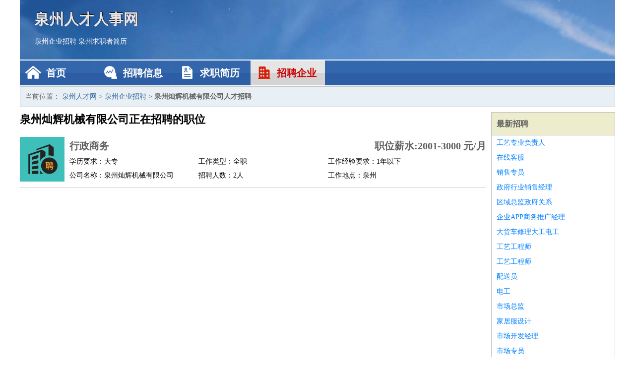

--- FILE ---
content_type: text/html
request_url: http://gdshxd.com/qiye/1457.html
body_size: 2149
content:
<!DOCTYPE html>
<html>
<head>
<meta charset="UTF-8">
<meta name="viewport" content="width=device-width, initial-scale=1.0">
<meta http-equiv="X-UA-Compatible" content="IE=edge,chrome=1">
<meta name="applicable-device" content="pc,mobile">
<meta name="robots" content="all">
<meta name="keywords" content="泉州灿辉机械有限公司正在招聘的工作职位">
<title>泉州灿辉机械有限公司正在招聘的工作职位 泉州人才网</title>
<link rel="stylesheet" type="text/css" media="screen" href="/static/default/css/common.css?v=1769098034"/>
</head>
<body>
<div class="header inner">
<div class="mod-head">
<div class="hd">
<a href="/" class="logo">泉州人才人事网</a>
<a href="/zhaopin/">泉州企业招聘</a>
<a href="/jianli/">泉州求职者简历</a>
</div>
<div class="bd">
<div class="nav">
<a href="/" class="home">首页</a>
<a href="/zhaopin/" class="job">招聘信息</a>
<a href="/jianli/" class="jianli">求职简历</a>
<a href="/qiye/" class="qiye active">招聘企业</a>
</div>
</div>
</div>
</div>
<div class="container inner">
<div class="mod-breadcrumbs">
<div class="bd">
当前位置：
<a href="/">泉州人才网</a> &gt;
<a href="/qiye/">泉州企业招聘</a> &gt;
<strong>泉州灿辉机械有限公司人才招聘</strong>
</div>
</div>
<div class="main">
<div class="mod-list">
<div class="hd">
<h1>泉州灿辉机械有限公司正在招聘的职位</h1>
</div>
<div class="bd">
<ul>
<li class="J_link">
<div class="icon">
<img src="/static/default/image/qiye.jpg" alt="行政商务" width="90" height="90">
</div>
<div class="text">
<div class="title list-title">
<a href="/zhaopin/1992.html" class="name" target="_blank">行政商务</a>
<span>职位薪水:2001-3000 元/月</span>
</div>
<div class="cate">
<span>学历要求：大专</span>
<span>工作类型：全职</span>
<span>工作经验要求：1年以下</span>
</div>
<div class="cate">
<span>公司名称：泉州灿辉机械有限公司</span>
<span>招聘人数：2人</span>
<span>工作地点：泉州</span>
</div>
</div>
</li>
</ul>
</div>
</div>
</div>
<div class="side">
<div class="mod-recommed module">
<div class="hd">
<a href="/zhaopin/">最新招聘</a>
</div>
<div class="bd">
<ul>
<li>
<a href="/zhaopin/965.html" target="_blank">工艺专业负责人</a>
</li>
<li>
<a href="/zhaopin/964.html" target="_blank">在线客服</a>
</li>
<li>
<a href="/zhaopin/963.html" target="_blank">销售专员</a>
</li>
<li>
<a href="/zhaopin/962.html" target="_blank">政府行业销售经理</a>
</li>
<li>
<a href="/zhaopin/961.html" target="_blank">区域总监政府关系</a>
</li>
<li>
<a href="/zhaopin/960.html" target="_blank">企业APP商务推广经理</a>
</li>
<li>
<a href="/zhaopin/959.html" target="_blank">大货车修理大工电工</a>
</li>
<li>
<a href="/zhaopin/958.html" target="_blank">工艺工程师</a>
</li>
<li>
<a href="/zhaopin/957.html" target="_blank">工艺工程师</a>
</li>
<li>
<a href="/zhaopin/956.html" target="_blank">配送员</a>
</li>
<li>
<a href="/zhaopin/955.html" target="_blank">电工</a>
</li>
<li>
<a href="/zhaopin/954.html" target="_blank">市场总监</a>
</li>
<li>
<a href="/zhaopin/953.html" target="_blank">家居服设计</a>
</li>
<li>
<a href="/zhaopin/952.html" target="_blank">市场开发经理</a>
</li>
<li>
<a href="/zhaopin/951.html" target="_blank">市场专员</a>
</li>
<li>
<a href="/zhaopin/950.html" target="_blank">销售代表</a>
</li>
<li>
<a href="/zhaopin/949.html" target="_blank">惠民苑门诊部招聘护士</a>
</li>
<li>
<a href="/zhaopin/948.html" target="_blank">DBA数据工程师</a>
</li>
<li>
<a href="/zhaopin/947.html" target="_blank">酒店客户经理</a>
</li>
<li>
<a href="/zhaopin/946.html" target="_blank">广东省乳腺癌诊治研究重点实验室</a>
</li>
</ul>
</div>
</div>
<div class="mod-recommed mod-hot module">
<div class="hd">
<a href="/jianli/">最新简历</a>
</div>
<div class="bd">
<ul>
<li>
<a href="/jianli/938.html" target="_blank">韦洁芙</a>
</li>
<li>
<a href="/jianli/940.html" target="_blank">郎鸿江</a>
</li>
<li>
<a href="/jianli/942.html" target="_blank">羊镜木</a>
</li>
<li>
<a href="/jianli/944.html" target="_blank">葛果昊</a>
</li>
<li>
<a href="/jianli/945.html" target="_blank">刘洁欣</a>
</li>
<li>
<a href="/jianli/947.html" target="_blank">张杰星</a>
</li>
<li>
<a href="/jianli/948.html" target="_blank">杜豪高</a>
</li>
<li>
<a href="/jianli/950.html" target="_blank">巫柳柳</a>
</li>
<li>
<a href="/jianli/953.html" target="_blank">荆银延</a>
</li>
<li>
<a href="/jianli/954.html" target="_blank">姜皓耀</a>
</li>
<li>
<a href="/jianli/955.html" target="_blank">希桐慕</a>
</li>
<li>
<a href="/jianli/957.html" target="_blank">守涛毅</a>
</li>
<li>
<a href="/jianli/959.html" target="_blank">石筠茜</a>
</li>
<li>
<a href="/jianli/964.html" target="_blank">童春茜</a>
</li>
<li>
<a href="/jianli/966.html" target="_blank">安鹤睿</a>
</li>
<li>
<a href="/jianli/971.html" target="_blank">司翾佩</a>
</li>
<li>
<a href="/jianli/972.html" target="_blank">幸慧柔</a>
</li>
<li>
<a href="/jianli/973.html" target="_blank">襄江望</a>
</li>
<li>
<a href="/jianli/974.html" target="_blank">士明泽</a>
</li>
<li>
<a href="/jianli/975.html" target="_blank">冼雨观</a>
</li>
</ul>
</div>
</div>
</div>
</div>
<div class="footer">
<div class="inner">
<div class="mod-foot">
<p><a href="//www.gdshxd.com/">泉州人才网 - 泉州人才招聘网</a></p>
<p><a href="//www.gdshxd.com/" target="_blank">关于我们</a>
<a href="//www.gdshxd.com/" target="_blank">泉州人才网</a>  <a href="//www.gdshxd.com/sitemap.xml" target="_blank">网站地图</a> Copyright &copy; 2010-2026  All Rights Reserved.
</p>
</div>
</div>
</div>
<script src="/static/default/script/jquery-1.11.0.min.js"></script>
<script src="/static/default/script/common.js"></script>
<script defer src="https://static.cloudflareinsights.com/beacon.min.js/vcd15cbe7772f49c399c6a5babf22c1241717689176015" integrity="sha512-ZpsOmlRQV6y907TI0dKBHq9Md29nnaEIPlkf84rnaERnq6zvWvPUqr2ft8M1aS28oN72PdrCzSjY4U6VaAw1EQ==" data-cf-beacon='{"version":"2024.11.0","token":"20609da172ea449591c1572061aa24c2","r":1,"server_timing":{"name":{"cfCacheStatus":true,"cfEdge":true,"cfExtPri":true,"cfL4":true,"cfOrigin":true,"cfSpeedBrain":true},"location_startswith":null}}' crossorigin="anonymous"></script>
</body>
</html>
